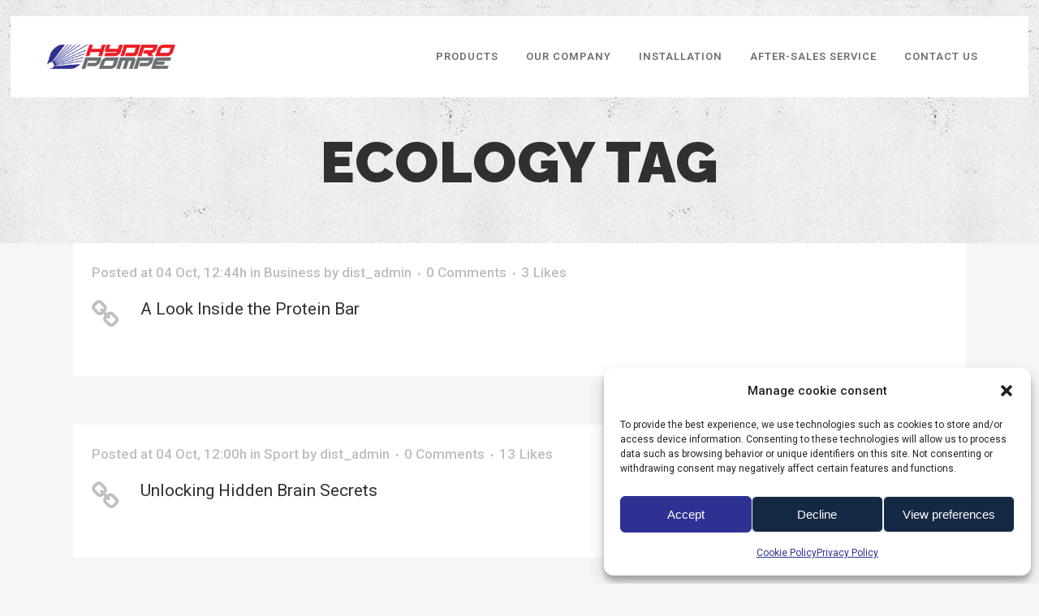

--- FILE ---
content_type: text/css; charset=UTF-8
request_url: https://hydro-pump.ca/wp-content/themes/bridge/css/custom_css.css?ver=1765929977
body_size: 598
content:


p {
   margin-bottom: 30px;
}

footer .textwidget a {
    color: #cccccc;
}
footer .textwidget h4 a {
    color: white;
}

.title.title_size_large h1 {
   font-size:70px;
}
.q_logo a {
   height:35px !important;
}

ul.products li {
   border: solid 1px #ccc;
}
.testimonials .testimonial_text_inner p.testimonial_author span.author_company {color: #ed1c24;}

.whitetext h1, .whitetext h2, .whitetext h3, .whitetext h4, .whitetext h5, .whitetext h6, .whitetext p {
   color:#fff;
}
.nosidepadding .vc_column_container>.vc_column-inner {
  padding-right: 0px !important;
  padding-left: 0px !important;
}
.nosidepadding .wpb_wrapper > .vc_row,
.nosidepadding.vc_row {
    margin-left: 0 !important;
    margin-right: 0 !important;
}
header.fixed, header.fixed_hiding, header.fixed_top_header .top_header {
   width: 98%;
   margin: 20px 1% 0;
}

.testimonials .testimonial_text_inner p.testimonial_author {display:none}

.footer_top .widget_nav_menu ul li {
   padding:0 0 10px;
}
.footer_top .widget_nav_menu ul li a:link, .footer_top .widget_nav_menu ul li a:visited{
   color:#cccccc;
}
.q_logo a {
    height: 50px !important;
    -webkit-transition: height .2s ease-out;
        -moz-transition: height .2s ease-out;
             -o-transition: height .2s ease-out;
                  transition: height .2s ease-out;
}
.scrolled .q_logo a {
    height: 35px !important;
}
.fatbob {
    margin-bottom: -25px;
    margin-top: -25px;
}
.fatbob > div {
    padding-top: 0px !important;
    padding-bottom: 50px;
}
.main_menu.drop_down > ul > li.menu-item-language {
   line-height: 100px;
   transition:  line-height .1s ease-in-out;
}
.scrolled .main_menu.drop_down > ul > li.menu-item-language {
   line-height: 60px !important;
}
.main_menu.drop_down > ul > li.menu-item-language > a {
   border: 2px solid #6d6e71;
   padding: 10px 13px 9px;
   line-height: 16px !important;
   transition: border-color .3s ease-in-out, background-color .3s ease-in-out;
}
.main_menu.drop_down > ul > li.menu-item-language:hover > a  {
   color: white !important;
    border: 2px solid #ed1c24 !important;
    background-color: #ed1c24 !important;
}
.add-to-cart-button-outer {
    display: none !important;
}
.woocommerce ul.products li.product:hover .image-wrapper img {
    opacity: 1;
}
.woocommerce ul.products li.product a.product-category {
    pointer-events: none;
}
.woocommerce ul.products li.product:hover h6 {
    color: #303030;
}
.menu-item-language-current {
    display: none !important;
}

@media (max-width: 1300px) and  (min-width: 1000px) {
    .q_logo a {
        height: 30px !important;
    }
}
@media (max-width: 1200px) and  (min-width: 1000px) {
    nav.main_menu>ul>li>a {
        padding: 0 11px;
        font-size: 11px;
    }
    .scrolled .q_logo a {
        height: 30px !important;
    }
}
@media (max-width: 1050px) and  (min-width: 1000px) {
    .header_bottom {
        padding: 0 20px;
    }
    .q_logo {
        left: -15px;
    }
}
@media (max-width: 1400px) {
    .q_slider .tp-leftarrow,
    .q_slider .tp-rightarrow {
       display: none !important;
    }
}
@media (max-width: 1150px) {
    .q_slider,
    .rev_slider_wrapper {
        max-height: 800px !important;
    }
    #partners-logos .vc_col-sm-2 {
        width: 50%
    }
    #partners-logos .full_section_inner >  .vc_col-sm-2:first-child,
    #partners-logos .full_section_inner >  .vc_col-sm-2:last-child {
        display: none;
    }
    #partners-logos .wpb_single_image > .wpb_wrapper {
        text-align: center;
    }
}
@media (max-width: 1050px) {
    .footer_col1,
    .footer_col2,
    .footer_col3 {
        width: 100% !important;
    }
    .footer_col1 {
        padding-bottom: 15px;
    }
}
@media (max-width: 550px) {
    .q_logo a {
        height: 35px !important;
    }
    .mobile_menu_button i {
        font-size: 20px !important;
    }
    .q_slider {
        display: none !important;
    }
    h2, .h2, footer h4, footer .h4 {
        font-size: 29px !important;
        line-height: 29px !important;
    }
    .footer_bottom  {
        width: 85%;
        margin: 0 auto;
        display: block;
        line-height: 18px;
        padding: 13px 0;
    }
}
@media (max-width: 400px) {
    .q_logo a {
        height: 25px !important;
    }
}
.parallax_section_holder.whitetext  h3,
.parallax_section_holder.whitetext  h2,
.parallax_section_holder.whitetext  h3 a,
.parallax_section_holder.whitetext  h2 a {
    color: white !important;
}
@media (max-width: 1000px) {

.parallax_section_holder {
    background-attachment: initial !important;
    transform: translateY(0) !important;
    background-position: 0 !important;
}
    .q_slider,
    .rev_slider_wrapper {
        max-height: 600px !important;
    }
}
@media (max-width: 800px) {
    .q_slider,
    .rev_slider_wrapper {
        max-height: 500px !important;
    }
}
@media (max-width: 768px) {
    #partners-logos .vc_col-sm-2 {
        width: 100%
    }
}
@media (max-width: 600px) {
    .q_slider,
    .rev_slider_wrapper {
        max-height: 400px !important;
    }
    h2 {
        font-size: 40px;
        line-height: 46px;
    }
}
@media (max-width: 500px) {
    .q_slider,
    .rev_slider_wrapper {
        max-height: 300px !important;
    }
}
@media (max-width: 400px) {
    .q_slider,
    .rev_slider_wrapper {
        max-height: 250px !important;
    }
}
@media (max-width: 300px) {
    .q_slider,
    .rev_slider_wrapper {
        max-height: 200px !important;
    }
}
































--- FILE ---
content_type: application/javascript; charset=UTF-8
request_url: https://hydro-pump.ca/wp-content/themes/bridge/js/custom_js.js?ver=1765929977
body_size: -477
content:

var $j = jQuery.noConflict();

$j(document).ready(function() {
	"use strict";

	if($j( document ).width() > 700){
    if($j("html").attr("lang") == "en-CA"){
        var desktopUrl = "http://hydro-pompe.com/contact-us/";
    } else {
       var desktopUrl = "http://hydro-pompe.com/contact-us/";
    };
    $j(".home .q_slider a").attr("href", desktopUrl);
};});
